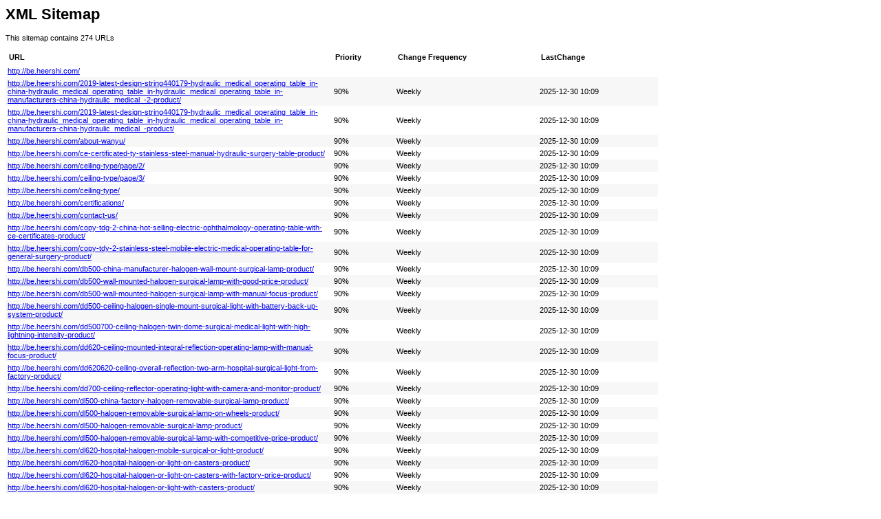

--- FILE ---
content_type: text/xml
request_url: http://be.heershi.com/sitemap.xml
body_size: 79441
content:
<?xml version="1.0" encoding="UTF-8"?><?xml-stylesheet type="text/xsl" href="sitemap.xsl"?><urlset xmlns="http://www.sitemaps.org/schemas/sitemap/0.9">
  <url>
                    <loc>http://be.heershi.com/</loc>
                </url>
    <url>
                <lastmod>2025-12-30T10:09:06+08:00</lastmod>
                <changefreq>weekly</changefreq>
                <priority>0.9</priority>
                <loc>http://be.heershi.com/2019-latest-design-string440179-hydraulic_medical_operating_table_in-china-hydraulic_medical_operating_table_in-hydraulic_medical_operating_table_in-manufacturers-china-hydraulic_medical_-2-product/</loc>
            </url>
    <url>
                <lastmod>2025-12-30T10:09:06+08:00</lastmod>
                <changefreq>weekly</changefreq>
                <priority>0.9</priority>
                <loc>http://be.heershi.com/2019-latest-design-string440179-hydraulic_medical_operating_table_in-china-hydraulic_medical_operating_table_in-hydraulic_medical_operating_table_in-manufacturers-china-hydraulic_medical_-product/</loc>
            </url>
    <url>
                <lastmod>2025-12-30T10:09:06+08:00</lastmod>
                <changefreq>weekly</changefreq>
                <priority>0.9</priority>
                <loc>http://be.heershi.com/about-wanyu/</loc>
            </url>
    <url>
                <lastmod>2025-12-30T10:09:06+08:00</lastmod>
                <changefreq>weekly</changefreq>
                <priority>0.9</priority>
                <loc>http://be.heershi.com/ce-certificated-ty-stainless-steel-manual-hydraulic-surgery-table-product/</loc>
            </url>
    <url>
                <lastmod>2025-12-30T10:09:06+08:00</lastmod>
                <changefreq>weekly</changefreq>
                <priority>0.9</priority>
                <loc>http://be.heershi.com/ceiling-type/page/2/</loc>
            </url>
    <url>
                <lastmod>2025-12-30T10:09:06+08:00</lastmod>
                <changefreq>weekly</changefreq>
                <priority>0.9</priority>
                <loc>http://be.heershi.com/ceiling-type/page/3/</loc>
            </url>
    <url>
                <lastmod>2025-12-30T10:09:06+08:00</lastmod>
                <changefreq>weekly</changefreq>
                <priority>0.9</priority>
                <loc>http://be.heershi.com/ceiling-type/</loc>
            </url>
    <url>
                <lastmod>2025-12-30T10:09:06+08:00</lastmod>
                <changefreq>weekly</changefreq>
                <priority>0.9</priority>
                <loc>http://be.heershi.com/certifications/</loc>
            </url>
    <url>
                <lastmod>2025-12-30T10:09:06+08:00</lastmod>
                <changefreq>weekly</changefreq>
                <priority>0.9</priority>
                <loc>http://be.heershi.com/contact-us/</loc>
            </url>
    <url>
                <lastmod>2025-12-30T10:09:06+08:00</lastmod>
                <changefreq>weekly</changefreq>
                <priority>0.9</priority>
                <loc>http://be.heershi.com/copy-tdg-2-china-hot-selling-electric-ophthalmology-operating-table-with-ce-certificates-product/</loc>
            </url>
    <url>
                <lastmod>2025-12-30T10:09:06+08:00</lastmod>
                <changefreq>weekly</changefreq>
                <priority>0.9</priority>
                <loc>http://be.heershi.com/copy-tdy-2-stainless-steel-mobile-electric-medical-operating-table-for-general-surgery-product/</loc>
            </url>
    <url>
                <lastmod>2025-12-30T10:09:06+08:00</lastmod>
                <changefreq>weekly</changefreq>
                <priority>0.9</priority>
                <loc>http://be.heershi.com/db500-china-manufacturer-halogen-wall-mount-surgical-lamp-product/</loc>
            </url>
    <url>
                <lastmod>2025-12-30T10:09:06+08:00</lastmod>
                <changefreq>weekly</changefreq>
                <priority>0.9</priority>
                <loc>http://be.heershi.com/db500-wall-mounted-halogen-surgical-lamp-with-good-price-product/</loc>
            </url>
    <url>
                <lastmod>2025-12-30T10:09:06+08:00</lastmod>
                <changefreq>weekly</changefreq>
                <priority>0.9</priority>
                <loc>http://be.heershi.com/db500-wall-mounted-halogen-surgical-lamp-with-manual-focus-product/</loc>
            </url>
    <url>
                <lastmod>2025-12-30T10:09:06+08:00</lastmod>
                <changefreq>weekly</changefreq>
                <priority>0.9</priority>
                <loc>http://be.heershi.com/dd500-ceiling-halogen-single-mount-surgical-light-with-battery-back-up-system-product/</loc>
            </url>
    <url>
                <lastmod>2025-12-30T10:09:06+08:00</lastmod>
                <changefreq>weekly</changefreq>
                <priority>0.9</priority>
                <loc>http://be.heershi.com/dd500700-ceiling-halogen-twin-dome-surgical-medical-light-with-high-lightning-intensity-product/</loc>
            </url>
    <url>
                <lastmod>2025-12-30T10:09:06+08:00</lastmod>
                <changefreq>weekly</changefreq>
                <priority>0.9</priority>
                <loc>http://be.heershi.com/dd620-ceiling-mounted-integral-reflection-operating-lamp-with-manual-focus-product/</loc>
            </url>
    <url>
                <lastmod>2025-12-30T10:09:06+08:00</lastmod>
                <changefreq>weekly</changefreq>
                <priority>0.9</priority>
                <loc>http://be.heershi.com/dd620620-ceiling-overall-reflection-two-arm-hospital-surgical-light-from-factory-product/</loc>
            </url>
    <url>
                <lastmod>2025-12-30T10:09:06+08:00</lastmod>
                <changefreq>weekly</changefreq>
                <priority>0.9</priority>
                <loc>http://be.heershi.com/dd700-ceiling-reflector-operating-light-with-camera-and-monitor-product/</loc>
            </url>
    <url>
                <lastmod>2025-12-30T10:09:06+08:00</lastmod>
                <changefreq>weekly</changefreq>
                <priority>0.9</priority>
                <loc>http://be.heershi.com/dl500-china-factory-halogen-removable-surgical-lamp-product/</loc>
            </url>
    <url>
                <lastmod>2025-12-30T10:09:06+08:00</lastmod>
                <changefreq>weekly</changefreq>
                <priority>0.9</priority>
                <loc>http://be.heershi.com/dl500-halogen-removable-surgical-lamp-on-wheels-product/</loc>
            </url>
    <url>
                <lastmod>2025-12-30T10:09:06+08:00</lastmod>
                <changefreq>weekly</changefreq>
                <priority>0.9</priority>
                <loc>http://be.heershi.com/dl500-halogen-removable-surgical-lamp-product/</loc>
            </url>
    <url>
                <lastmod>2025-12-30T10:09:06+08:00</lastmod>
                <changefreq>weekly</changefreq>
                <priority>0.9</priority>
                <loc>http://be.heershi.com/dl500-halogen-removable-surgical-lamp-with-competitive-price-product/</loc>
            </url>
    <url>
                <lastmod>2025-12-30T10:09:06+08:00</lastmod>
                <changefreq>weekly</changefreq>
                <priority>0.9</priority>
                <loc>http://be.heershi.com/dl620-hospital-halogen-mobile-surgical-or-light-product/</loc>
            </url>
    <url>
                <lastmod>2025-12-30T10:09:06+08:00</lastmod>
                <changefreq>weekly</changefreq>
                <priority>0.9</priority>
                <loc>http://be.heershi.com/dl620-hospital-halogen-or-light-on-casters-product/</loc>
            </url>
    <url>
                <lastmod>2025-12-30T10:09:06+08:00</lastmod>
                <changefreq>weekly</changefreq>
                <priority>0.9</priority>
                <loc>http://be.heershi.com/dl620-hospital-halogen-or-light-on-casters-with-factory-price-product/</loc>
            </url>
    <url>
                <lastmod>2025-12-30T10:09:06+08:00</lastmod>
                <changefreq>weekly</changefreq>
                <priority>0.9</priority>
                <loc>http://be.heershi.com/dl620-hospital-halogen-or-light-with-casters-product/</loc>
            </url>
    <url>
                <lastmod>2025-12-30T10:09:06+08:00</lastmod>
                <changefreq>weekly</changefreq>
                <priority>0.9</priority>
                <loc>http://be.heershi.com/dl620-hospital-halogen-or-light-with-factory-price-product/</loc>
            </url>
    <url>
                <lastmod>2025-12-30T10:09:06+08:00</lastmod>
                <changefreq>weekly</changefreq>
                <priority>0.9</priority>
                <loc>http://be.heershi.com/dl700-halogen-mobile-operating-theatre-light-with-ce-certificate-product/</loc>
            </url>
    <url>
                <lastmod>2025-12-30T10:09:06+08:00</lastmod>
                <changefreq>weekly</changefreq>
                <priority>0.9</priority>
                <loc>http://be.heershi.com/dl700-halogen-mobile-operating-theatre-light-with-factory-price-product/</loc>
            </url>
    <url>
                <lastmod>2025-12-30T10:09:06+08:00</lastmod>
                <changefreq>weekly</changefreq>
                <priority>0.9</priority>
                <loc>http://be.heershi.com/dl700-halogen-mobile-operating-theatre-light-with-high-quality-product/</loc>
            </url>
    <url>
                <lastmod>2025-12-30T10:09:06+08:00</lastmod>
                <changefreq>weekly</changefreq>
                <priority>0.9</priority>
                <loc>http://be.heershi.com/dl700-mobile-halogen-operating-light-product/</loc>
            </url>
    <url>
                <lastmod>2025-12-30T10:09:06+08:00</lastmod>
                <changefreq>weekly</changefreq>
                <priority>0.9</priority>
                <loc>http://be.heershi.com/electrical-hydraulic-type/</loc>
            </url>
    <url>
                <lastmod>2025-12-30T10:09:06+08:00</lastmod>
                <changefreq>weekly</changefreq>
                <priority>0.9</priority>
                <loc>http://be.heershi.com/electrical-motor-type/</loc>
            </url>
    <url>
                <lastmod>2025-12-30T10:09:06+08:00</lastmod>
                <changefreq>weekly</changefreq>
                <priority>0.9</priority>
                <loc>http://be.heershi.com/electrical-operating-table/</loc>
            </url>
    <url>
                <lastmod>2025-12-30T10:09:06+08:00</lastmod>
                <changefreq>weekly</changefreq>
                <priority>0.9</priority>
                <loc>http://be.heershi.com/electrical-type-surgical-pendant/</loc>
            </url>
    <url>
                <lastmod>2025-12-30T10:09:06+08:00</lastmod>
                <changefreq>weekly</changefreq>
                <priority>0.9</priority>
                <loc>http://be.heershi.com/electrical-type/</loc>
            </url>
    <url>
                <lastmod>2025-12-30T10:09:06+08:00</lastmod>
                <changefreq>weekly</changefreq>
                <priority>0.9</priority>
                <loc>http://be.heershi.com/factory-tour/</loc>
            </url>
    <url>
                <lastmod>2025-12-30T10:09:06+08:00</lastmod>
                <changefreq>weekly</changefreq>
                <priority>0.9</priority>
                <loc>http://be.heershi.com/faqs/</loc>
            </url>
    <url>
                <lastmod>2025-12-30T10:09:06+08:00</lastmod>
                <changefreq>weekly</changefreq>
                <priority>0.9</priority>
                <loc>http://be.heershi.com/fd-g-1-china-supplier-electric-gynecological-examination-table-product/</loc>
            </url>
    <url>
                <lastmod>2025-12-30T10:09:06+08:00</lastmod>
                <changefreq>weekly</changefreq>
                <priority>0.9</priority>
                <loc>http://be.heershi.com/fd-g-1-electric-gynecological-medical-examination-table-for-hospital-product/</loc>
            </url>
    <url>
                <lastmod>2025-12-30T10:09:06+08:00</lastmod>
                <changefreq>weekly</changefreq>
                <priority>0.9</priority>
                <loc>http://be.heershi.com/fd-g-1-hospital-electric-gynecological-medical-examination-table-price-2-product/</loc>
            </url>
    <url>
                <lastmod>2025-12-30T10:09:06+08:00</lastmod>
                <changefreq>weekly</changefreq>
                <priority>0.9</priority>
                <loc>http://be.heershi.com/fd-g-2-china-electric-medical-delivery-operating-table-for-obstetrics-and-gynecology-department-product/</loc>
            </url>
    <url>
                <lastmod>2025-12-30T10:09:06+08:00</lastmod>
                <changefreq>weekly</changefreq>
                <priority>0.9</priority>
                <loc>http://be.heershi.com/fd-g-2-china-electric-medical-gynecological-operating-table-product/</loc>
            </url>
    <url>
                <lastmod>2025-12-30T10:09:06+08:00</lastmod>
                <changefreq>weekly</changefreq>
                <priority>0.9</priority>
                <loc>http://be.heershi.com/gynecological-operating-table/</loc>
            </url>
    <url>
                <lastmod>2025-12-30T10:09:06+08:00</lastmod>
                <changefreq>weekly</changefreq>
                <priority>0.9</priority>
                <loc>http://be.heershi.com/halogen-type-mobile-type/</loc>
            </url>
    <url>
                <lastmod>2025-12-30T10:09:06+08:00</lastmod>
                <changefreq>weekly</changefreq>
                <priority>0.9</priority>
                <loc>http://be.heershi.com/halogen-type-wall-mounting/</loc>
            </url>
    <url>
                <lastmod>2025-12-30T10:09:06+08:00</lastmod>
                <changefreq>weekly</changefreq>
                <priority>0.9</priority>
                <loc>http://be.heershi.com/halogen-type/</loc>
            </url>
    <url>
                <lastmod>2025-12-30T10:09:06+08:00</lastmod>
                <changefreq>weekly</changefreq>
                <priority>0.9</priority>
                <loc>http://be.heershi.com/hydraulic-type/</loc>
            </url>
    <url>
                <lastmod>2025-12-30T10:09:06+08:00</lastmod>
                <changefreq>weekly</changefreq>
                <priority>0.9</priority>
                <loc>http://be.heershi.com/icu-pendant/</loc>
            </url>
    <url>
                <lastmod>2025-12-30T10:09:06+08:00</lastmod>
                <changefreq>weekly</changefreq>
                <priority>0.9</priority>
                <loc>http://be.heershi.com/led-type-mobile-type/</loc>
            </url>
    <url>
                <lastmod>2025-12-30T10:09:06+08:00</lastmod>
                <changefreq>weekly</changefreq>
                <priority>0.9</priority>
                <loc>http://be.heershi.com/led-type-wall-mounting/</loc>
            </url>
    <url>
                <lastmod>2025-12-30T10:09:06+08:00</lastmod>
                <changefreq>weekly</changefreq>
                <priority>0.9</priority>
                <loc>http://be.heershi.com/led-type/page/2/</loc>
            </url>
    <url>
                <lastmod>2025-12-30T10:09:06+08:00</lastmod>
                <changefreq>weekly</changefreq>
                <priority>0.9</priority>
                <loc>http://be.heershi.com/led-type/</loc>
            </url>
    <url>
                <lastmod>2025-12-30T10:09:06+08:00</lastmod>
                <changefreq>weekly</changefreq>
                <priority>0.9</priority>
                <loc>http://be.heershi.com/ledb200-china-led-wall-mounted-surgical-lamp-for-veterinary-clinics-product/</loc>
            </url>
    <url>
                <lastmod>2025-12-30T10:09:06+08:00</lastmod>
                <changefreq>weekly</changefreq>
                <priority>0.9</priority>
                <loc>http://be.heershi.com/ledb200-led-wall-mounted-type-medical-examination-light-for-veterinary-clinics-product/</loc>
            </url>
    <url>
                <lastmod>2025-12-30T10:09:06+08:00</lastmod>
                <changefreq>weekly</changefreq>
                <priority>0.9</priority>
                <loc>http://be.heershi.com/ledb200-led-wall-mounted-type-of-surgical-lamp-for-veterinary-clinics-product/</loc>
            </url>
    <url>
                <lastmod>2025-12-30T10:09:06+08:00</lastmod>
                <changefreq>weekly</changefreq>
                <priority>0.9</priority>
                <loc>http://be.heershi.com/ledb260led-operating-examination-lamp-wall-type-for-hospital-product/</loc>
            </url>
    <url>
                <lastmod>2025-12-30T10:09:06+08:00</lastmod>
                <changefreq>weekly</changefreq>
                <priority>0.9</priority>
                <loc>http://be.heershi.com/ledd740-hospital-ceiling-mount-led-ot-lamp-product/</loc>
            </url>
    <url>
                <lastmod>2025-12-30T10:09:06+08:00</lastmod>
                <changefreq>weekly</changefreq>
                <priority>0.9</priority>
                <loc>http://be.heershi.com/ledb260medical-operating-examination-led-lamp-of-wall-type-product/</loc>
            </url>
    <url>
                <lastmod>2025-12-30T10:09:06+08:00</lastmod>
                <changefreq>weekly</changefreq>
                <priority>0.9</priority>
                <loc>http://be.heershi.com/ledb260medical-wall-mount-led-operating-lamp-of-examination-product/</loc>
            </url>
    <url>
                <lastmod>2025-12-30T10:09:06+08:00</lastmod>
                <changefreq>weekly</changefreq>
                <priority>0.9</priority>
                <loc>http://be.heershi.com/ledb500-factory-oem-ce-certificated-wall-mounted-led-operation-lamp-product/</loc>
            </url>
    <url>
                <lastmod>2025-12-30T10:09:06+08:00</lastmod>
                <changefreq>weekly</changefreq>
                <priority>0.9</priority>
                <loc>http://be.heershi.com/ledb500-wall-mounted-led-operation-lamp-with-ce-certificates-product/</loc>
            </url>
    <url>
                <lastmod>2025-12-30T10:09:06+08:00</lastmod>
                <changefreq>weekly</changefreq>
                <priority>0.9</priority>
                <loc>http://be.heershi.com/ledb500-wall-mounted-led-operation-lamp-with-ce-certificatesot-lamp-product/</loc>
            </url>
    <url>
                <lastmod>2025-12-30T10:09:06+08:00</lastmod>
                <changefreq>weekly</changefreq>
                <priority>0.9</priority>
                <loc>http://be.heershi.com/ledb620-wall-mount-led-surgical-lighting-for-hospital-product/</loc>
            </url>
    <url>
                <lastmod>2025-12-30T10:09:06+08:00</lastmod>
                <changefreq>weekly</changefreq>
                <priority>0.9</priority>
                <loc>http://be.heershi.com/ledb620-wall-type-led-surgical-lighting-from-manufacturer-product/</loc>
            </url>
    <url>
                <lastmod>2025-12-30T10:09:06+08:00</lastmod>
                <changefreq>weekly</changefreq>
                <priority>0.9</priority>
                <loc>http://be.heershi.com/ledb730wall-mounting-led-ot-lamp-with-articulated-arm-product/</loc>
            </url>
    <url>
                <lastmod>2025-12-30T10:09:06+08:00</lastmod>
                <changefreq>weekly</changefreq>
                <priority>0.9</priority>
                <loc>http://be.heershi.com/ledb730wall-mounting-led-ot-lamp-with-factory-price-product/</loc>
            </url>
    <url>
                <lastmod>2025-12-30T10:09:06+08:00</lastmod>
                <changefreq>weekly</changefreq>
                <priority>0.9</priority>
                <loc>http://be.heershi.com/ledb740medical-wall-mounted-led-operating-lamp-product/</loc>
            </url>
    <url>
                <lastmod>2025-12-30T10:09:06+08:00</lastmod>
                <changefreq>weekly</changefreq>
                <priority>0.9</priority>
                <loc>http://be.heershi.com/ledb740wall-mount-led-operating-theatre-light-with-factory-price-product/</loc>
            </url>
    <url>
                <lastmod>2025-12-30T10:09:06+08:00</lastmod>
                <changefreq>weekly</changefreq>
                <priority>0.9</priority>
                <loc>http://be.heershi.com/ledd200-led-medical-examination-light-ceiling-mounted-for-clinic-and-hospital-product/</loc>
            </url>
    <url>
                <lastmod>2025-12-30T10:09:06+08:00</lastmod>
                <changefreq>weekly</changefreq>
                <priority>0.9</priority>
                <loc>http://be.heershi.com/ledd260led-ceiling-surgical-exam-light-for-animal-vet-product/</loc>
            </url>
    <url>
                <lastmod>2025-12-30T10:09:06+08:00</lastmod>
                <changefreq>weekly</changefreq>
                <priority>0.9</priority>
                <loc>http://be.heershi.com/ledd500700-ceiling-double-dome-led-hospital-medical-light-product/</loc>
            </url>
    <url>
                <lastmod>2025-12-30T10:09:06+08:00</lastmod>
                <changefreq>weekly</changefreq>
                <priority>0.9</priority>
                <loc>http://be.heershi.com/ledd500700-ceiling-led-double-dome-hospital-or-lamp-with-factory-price-product/</loc>
            </url>
    <url>
                <lastmod>2025-12-30T10:09:06+08:00</lastmod>
                <changefreq>weekly</changefreq>
                <priority>0.9</priority>
                <loc>http://be.heershi.com/ledd500700-ceiling-led-double-head-hospital-medical-light-with-ce-certificates-product/</loc>
            </url>
    <url>
                <lastmod>2025-12-30T10:09:06+08:00</lastmod>
                <changefreq>weekly</changefreq>
                <priority>0.9</priority>
                <loc>http://be.heershi.com/ledd500700-china-manufacturer-ceiling-led-double-head-light-product/</loc>
            </url>
    <url>
                <lastmod>2025-12-30T10:09:06+08:00</lastmod>
                <changefreq>weekly</changefreq>
                <priority>0.9</priority>
                <loc>http://be.heershi.com/ledd500700-cm-oem-manufacturer-led-double-dome-operating-lamp-with-camera-system-product/</loc>
            </url>
    <url>
                <lastmod>2025-12-30T10:09:06+08:00</lastmod>
                <changefreq>weekly</changefreq>
                <priority>0.9</priority>
                <loc>http://be.heershi.com/ledd500700-hopical-ceiling-double-dome-led-surgical-lamp-product/</loc>
            </url>
    <url>
                <lastmod>2025-12-30T10:09:06+08:00</lastmod>
                <changefreq>weekly</changefreq>
                <priority>0.9</priority>
                <loc>http://be.heershi.com/ledd500700-hospital-medical-ceiling-led-light-product/</loc>
            </url>
    <url>
                <lastmod>2025-12-30T10:09:06+08:00</lastmod>
                <changefreq>weekly</changefreq>
                <priority>0.9</priority>
                <loc>http://be.heershi.com/ledd500700cm-ceiling-led-double-dome-operating-room-light-with-camera-system-and-monitor-system-product/</loc>
            </url>
    <url>
                <lastmod>2025-12-30T10:09:06+08:00</lastmod>
                <changefreq>weekly</changefreq>
                <priority>0.9</priority>
                <loc>http://be.heershi.com/ledd500700cm-ceiling-led-double-dome-operating-room-light-with-video-camera-product/</loc>
            </url>
    <url>
                <lastmod>2025-12-30T10:09:06+08:00</lastmod>
                <changefreq>weekly</changefreq>
                <priority>0.9</priority>
                <loc>http://be.heershi.com/ledd500700cm-ceiling-mounted-led-operating-light-with-camera-system-and-monitor-system-product/</loc>
            </url>
    <url>
                <lastmod>2025-12-30T10:09:06+08:00</lastmod>
                <changefreq>weekly</changefreq>
                <priority>0.9</priority>
                <loc>http://be.heershi.com/ledd500ceiling-mounted-led-single-dome-operating-light-with-articulated-arm-product/</loc>
            </url>
    <url>
                <lastmod>2025-12-30T10:09:06+08:00</lastmod>
                <changefreq>weekly</changefreq>
                <priority>0.9</priority>
                <loc>http://be.heershi.com/ledd620620-ceiling-led-dual-dome-hospital-or-light-with-wall-control-2-product/</loc>
            </url>
    <url>
                <lastmod>2025-12-30T10:09:06+08:00</lastmod>
                <changefreq>weekly</changefreq>
                <priority>0.9</priority>
                <loc>http://be.heershi.com/ledd620620-ceiling-led-dual-dome-hospital-or-light-with-wall-control-product/</loc>
            </url>
    <url>
                <lastmod>2025-12-30T10:09:06+08:00</lastmod>
                <changefreq>weekly</changefreq>
                <priority>0.9</priority>
                <loc>http://be.heershi.com/ledd620620-ceiling-led-dual-dome-medical-operating-light-with-wall-control-product/</loc>
            </url>
    <url>
                <lastmod>2025-12-30T10:09:06+08:00</lastmod>
                <changefreq>weekly</changefreq>
                <priority>0.9</priority>
                <loc>http://be.heershi.com/ledd620620-factory-price-ceiling-led-dual-dome-hospital-or-light-product/</loc>
            </url>
    <url>
                <lastmod>2025-12-30T10:09:06+08:00</lastmod>
                <changefreq>weekly</changefreq>
                <priority>0.9</priority>
                <loc>http://be.heershi.com/ledd620620-medical-ceiling-led-surgical-operating-light-with-wall-control-product/</loc>
            </url>
    <url>
                <lastmod>2025-12-30T10:09:06+08:00</lastmod>
                <changefreq>weekly</changefreq>
                <priority>0.9</priority>
                <loc>http://be.heershi.com/ledd620ceiling-led-single-head-medical-light-with-lcd-control-panel-product/</loc>
            </url>
    <url>
                <lastmod>2025-12-30T10:09:06+08:00</lastmod>
                <changefreq>weekly</changefreq>
                <priority>0.9</priority>
                <loc>http://be.heershi.com/ledd700ceiling-type-led-single-arm-operation-light-with-video-camera-product/</loc>
            </url>
    <url>
                <lastmod>2025-12-30T10:09:06+08:00</lastmod>
                <changefreq>weekly</changefreq>
                <priority>0.9</priority>
                <loc>http://be.heershi.com/ledd700factory-ceiling-led-single-arm-operation-light-with-video-camera-product/</loc>
            </url>
    <url>
                <lastmod>2025-12-30T10:09:06+08:00</lastmod>
                <changefreq>weekly</changefreq>
                <priority>0.9</priority>
                <loc>http://be.heershi.com/ledd730740-ceiling-led-dual-head-medical-surgical-light-with-factory-price-product/</loc>
            </url>
    <url>
                <lastmod>2025-12-30T10:09:06+08:00</lastmod>
                <changefreq>weekly</changefreq>
                <priority>0.9</priority>
                <loc>http://be.heershi.com/ledd730740-ceiling-led-dual-head-medical-surgical-light-with-good-quality-product/</loc>
            </url>
    <url>
                <lastmod>2025-12-30T10:09:06+08:00</lastmod>
                <changefreq>weekly</changefreq>
                <priority>0.9</priority>
                <loc>http://be.heershi.com/ledd730740-ceiling-led-dual-head-medical-surgical-light-with-high-lightning-intensity-product/</loc>
            </url>
    <url>
                <lastmod>2025-12-30T10:09:06+08:00</lastmod>
                <changefreq>weekly</changefreq>
                <priority>0.9</priority>
                <loc>http://be.heershi.com/ledd730740-china-ceiling-operating-medical-surgical-light-product/</loc>
            </url>
    <url>
                <lastmod>2025-12-30T10:09:06+08:00</lastmod>
                <changefreq>weekly</changefreq>
                <priority>0.9</priority>
                <loc>http://be.heershi.com/ledd730ceiling-mounted-led-single-surgery-light-with-aluminum-alloy-arm-product/</loc>
            </url>
    <url>
                <lastmod>2025-12-30T10:09:06+08:00</lastmod>
                <changefreq>weekly</changefreq>
                <priority>0.9</priority>
                <loc>http://be.heershi.com/ledd740ceiling-mount-led-one-head-ot-light-with-remote-control-product/</loc>
            </url>
    <url>
                <lastmod>2025-12-30T10:09:06+08:00</lastmod>
                <changefreq>weekly</changefreq>
                <priority>0.9</priority>
                <loc>http://be.heershi.com/ledd740medical-lights-suppliers-single-ceiling-led-ot-light-product/</loc>
            </url>
    <url>
                <lastmod>2025-12-30T10:09:06+08:00</lastmod>
                <changefreq>weekly</changefreq>
                <priority>0.9</priority>
                <loc>http://be.heershi.com/ledl100-factory-oem-led-mobile-flexible-medical-examination-light-for-gynecology-product/</loc>
            </url>
    <url>
                <lastmod>2025-12-30T10:09:06+08:00</lastmod>
                <changefreq>weekly</changefreq>
                <priority>0.9</priority>
                <loc>http://be.heershi.com/ledl100-led-mobile-flexible-medical-examination-light-2-product/</loc>
            </url>
    <url>
                <lastmod>2025-12-30T10:09:06+08:00</lastmod>
                <changefreq>weekly</changefreq>
                <priority>0.9</priority>
                <loc>http://be.heershi.com/ledl100-led-mobile-flexible-medical-examination-light-for-gynecology-product/</loc>
            </url>
    <url>
                <lastmod>2025-12-30T10:09:06+08:00</lastmod>
                <changefreq>weekly</changefreq>
                <priority>0.9</priority>
                <loc>http://be.heershi.com/ledl100-led-mobile-flexible-medical-examination-light-product/</loc>
            </url>
    <url>
                <lastmod>2025-12-30T10:09:06+08:00</lastmod>
                <changefreq>weekly</changefreq>
                <priority>0.9</priority>
                <loc>http://be.heershi.com/ledl100s-led-gooseneck-mobile-medical-examination-lamp-product/</loc>
            </url>
    <url>
                <lastmod>2025-12-30T10:09:06+08:00</lastmod>
                <changefreq>weekly</changefreq>
                <priority>0.9</priority>
                <loc>http://be.heershi.com/ledl100s-led-gooseneck-mobile-medical-examination-lamp-with-adjustable-focus-product/</loc>
            </url>
    <url>
                <lastmod>2025-12-30T10:09:06+08:00</lastmod>
                <changefreq>weekly</changefreq>
                <priority>0.9</priority>
                <loc>http://be.heershi.com/ledl100s-medical-examination-lamp-with-adjustable-focus-product/</loc>
            </url>
    <url>
                <lastmod>2025-12-30T10:09:06+08:00</lastmod>
                <changefreq>weekly</changefreq>
                <priority>0.9</priority>
                <loc>http://be.heershi.com/ledl110-ce-iso-approved-led-gooseneck-portable-medical-exam-light-product/</loc>
            </url>
    <url>
                <lastmod>2025-12-30T10:09:06+08:00</lastmod>
                <changefreq>weekly</changefreq>
                <priority>0.9</priority>
                <loc>http://be.heershi.com/ledl110-led-gooseneck-portable-medical-exam-light-on-wheels-product/</loc>
            </url>
    <url>
                <lastmod>2025-12-30T10:09:06+08:00</lastmod>
                <changefreq>weekly</changefreq>
                <priority>0.9</priority>
                <loc>http://be.heershi.com/ledl200-led-mobile-medical-examination-light-for-vet-hospital-product/</loc>
            </url>
    <url>
                <lastmod>2025-12-30T10:09:06+08:00</lastmod>
                <changefreq>weekly</changefreq>
                <priority>0.9</priority>
                <loc>http://be.heershi.com/ledl200-led-mobile-medical-examination-light-with-optional-battery-back-up-system-product/</loc>
            </url>
    <url>
                <lastmod>2025-12-30T10:09:06+08:00</lastmod>
                <changefreq>weekly</changefreq>
                <priority>0.9</priority>
                <loc>http://be.heershi.com/ledl260ce-approved-mobile-led-surgical-examination-light-product/</loc>
            </url>
    <url>
                <lastmod>2025-12-30T10:09:06+08:00</lastmod>
                <changefreq>weekly</changefreq>
                <priority>0.9</priority>
                <loc>http://be.heershi.com/ledl260ce-approved-stand-type-led-surgical-examination-light-for-veterinary-clinic-product/</loc>
            </url>
    <url>
                <lastmod>2025-12-30T10:09:06+08:00</lastmod>
                <changefreq>weekly</changefreq>
                <priority>0.9</priority>
                <loc>http://be.heershi.com/ledl500hospital-hot-sale-led-rechargeable-mobile-operating-light-product/</loc>
            </url>
    <url>
                <lastmod>2025-12-30T10:09:06+08:00</lastmod>
                <changefreq>weekly</changefreq>
                <priority>0.9</priority>
                <loc>http://be.heershi.com/ledl500hot-sale-led-rechargeable-mobile-operating-light-for-hospital-product/</loc>
            </url>
    <url>
                <lastmod>2025-12-30T10:09:06+08:00</lastmod>
                <changefreq>weekly</changefreq>
                <priority>0.9</priority>
                <loc>http://be.heershi.com/ledl620led-mobile-shadowless-operation-light-led-surgical-ot-lamp-product/</loc>
            </url>
    <url>
                <lastmod>2025-12-30T10:09:06+08:00</lastmod>
                <changefreq>weekly</changefreq>
                <priority>0.9</priority>
                <loc>http://be.heershi.com/ledl620led-mobile-shadowless-operation-light-with-competitive-price-product/</loc>
            </url>
    <url>
                <lastmod>2025-12-30T10:09:06+08:00</lastmod>
                <changefreq>weekly</changefreq>
                <priority>0.9</priority>
                <loc>http://be.heershi.com/ledl700-ce-certificated-led-mobile-surgery-lamp-product/</loc>
            </url>
    <url>
                <lastmod>2025-12-30T10:09:06+08:00</lastmod>
                <changefreq>weekly</changefreq>
                <priority>0.9</priority>
                <loc>http://be.heershi.com/ledl700-led-floor-standing-surgery-light-with-ce-certificates-product/</loc>
            </url>
    <url>
                <lastmod>2025-12-30T10:09:06+08:00</lastmod>
                <changefreq>weekly</changefreq>
                <priority>0.9</priority>
                <loc>http://be.heershi.com/ledl730led-acdc-shadowless-surgical-light-from-factory-product/</loc>
            </url>
    <url>
                <lastmod>2025-12-30T10:09:06+08:00</lastmod>
                <changefreq>weekly</changefreq>
                <priority>0.9</priority>
                <loc>http://be.heershi.com/ledl730led-acdc-shadowless-surgical-light-with-factory-price-product/</loc>
            </url>
    <url>
                <lastmod>2025-12-30T10:09:06+08:00</lastmod>
                <changefreq>weekly</changefreq>
                <priority>0.9</priority>
                <loc>http://be.heershi.com/ledl740-led-shadowless-moveable-ot-light-with-battery-back-up-product/</loc>
            </url>
    <url>
                <lastmod>2025-12-30T10:09:06+08:00</lastmod>
                <changefreq>weekly</changefreq>
                <priority>0.9</priority>
                <loc>http://be.heershi.com/ledl740-medical-led-acdc-shadowless-surgical-light-with-factory-price-product/</loc>
            </url>
    <url>
                <lastmod>2025-12-30T10:09:06+08:00</lastmod>
                <changefreq>weekly</changefreq>
                <priority>0.9</priority>
                <loc>http://be.heershi.com/manufactur-standard-string407459-radiolucent_stainless_steel-china-radiolucent_stainless_steel-radiolucent_stainless_steel-manufacturers-china-radiolucent_stainless_steel-catalog-product/</loc>
            </url>
    <url>
                <lastmod>2025-12-30T10:09:06+08:00</lastmod>
                <changefreq>weekly</changefreq>
                <priority>0.9</priority>
                <loc>http://be.heershi.com/mechnical-operating-table/</loc>
            </url>
    <url>
                <lastmod>2025-12-30T10:09:06+08:00</lastmod>
                <changefreq>weekly</changefreq>
                <priority>0.9</priority>
                <loc>http://be.heershi.com/mechnical-type/</loc>
            </url>
    <url>
                <lastmod>2025-12-30T10:09:06+08:00</lastmod>
                <changefreq>weekly</changefreq>
                <priority>0.9</priority>
                <loc>http://be.heershi.com/medical-bridge-pendant/</loc>
            </url>
    <url>
                <lastmod>2025-12-30T10:09:06+08:00</lastmod>
                <changefreq>weekly</changefreq>
                <priority>0.9</priority>
                <loc>http://be.heershi.com/medical-column-pendant/</loc>
            </url>
    <url>
                <lastmod>2025-12-30T10:09:06+08:00</lastmod>
                <changefreq>weekly</changefreq>
                <priority>0.9</priority>
                <loc>http://be.heershi.com/medical-combined-pendant/</loc>
            </url>
    <url>
                <lastmod>2025-12-30T10:09:06+08:00</lastmod>
                <changefreq>weekly</changefreq>
                <priority>0.9</priority>
                <loc>http://be.heershi.com/medical-pendant/</loc>
            </url>
    <url>
                <lastmod>2025-12-30T10:09:06+08:00</lastmod>
                <changefreq>weekly</changefreq>
                <priority>0.9</priority>
                <loc>http://be.heershi.com/mobile-type/page/2/</loc>
            </url>
    <url>
                <lastmod>2025-12-30T10:09:06+08:00</lastmod>
                <changefreq>weekly</changefreq>
                <priority>0.9</priority>
                <loc>http://be.heershi.com/mobile-type/</loc>
            </url>
    <url>
                <lastmod>2025-12-30T10:09:06+08:00</lastmod>
                <changefreq>weekly</changefreq>
                <priority>0.9</priority>
                <loc>http://be.heershi.com/news/2022-2028-surgical-lighting-system-market-analysis-and-development-potential-forecast/</loc>
            </url>
    <url>
                <lastmod>2025-12-30T10:09:06+08:00</lastmod>
                <changefreq>weekly</changefreq>
                <priority>0.9</priority>
                <loc>http://be.heershi.com/news/2022-shanghai-wanyu-medical-equipment-co-ltd-team-building-tour/</loc>
            </url>
    <url>
                <lastmod>2025-12-30T10:09:06+08:00</lastmod>
                <changefreq>weekly</changefreq>
                <priority>0.9</priority>
                <loc>http://be.heershi.com/news/a-belated-repair-order-for-operating-light/</loc>
            </url>
    <url>
                <lastmod>2025-12-30T10:09:06+08:00</lastmod>
                <changefreq>weekly</changefreq>
                <priority>0.9</priority>
                <loc>http://be.heershi.com/news/cant-a-ceiling-operating-light-be-installed-in-a-or-room-with-low-floor-height/</loc>
            </url>
    <url>
                <lastmod>2025-12-30T10:09:06+08:00</lastmod>
                <changefreq>weekly</changefreq>
                <priority>0.9</priority>
                <loc>http://be.heershi.com/news/common-faults-of-electric-operating-table/</loc>
            </url>
    <url>
                <lastmod>2025-12-30T10:09:06+08:00</lastmod>
                <changefreq>weekly</changefreq>
                <priority>0.9</priority>
                <loc>http://be.heershi.com/news/common-troubleshooting-methods-for-shadowless-lights/</loc>
            </url>
    <url>
                <lastmod>2025-12-30T10:09:06+08:00</lastmod>
                <changefreq>weekly</changefreq>
                <priority>0.9</priority>
                <loc>http://be.heershi.com/news/did-you-choose-the-right-surgical-shadowless-lamp/</loc>
            </url>
    <url>
                <lastmod>2025-12-30T10:09:06+08:00</lastmod>
                <changefreq>weekly</changefreq>
                <priority>0.9</priority>
                <loc>http://be.heershi.com/news/did-you-see-our-second-generation-led-surgical-lamp-in-shenzhen-cmef/</loc>
            </url>
    <url>
                <lastmod>2025-12-30T10:09:06+08:00</lastmod>
                <changefreq>weekly</changefreq>
                <priority>0.9</priority>
                <loc>http://be.heershi.com/news/do-you-know-how-to-adjust-the-operating-lamp-correctly/</loc>
            </url>
    <url>
                <lastmod>2025-12-30T10:09:06+08:00</lastmod>
                <changefreq>weekly</changefreq>
                <priority>0.9</priority>
                <loc>http://be.heershi.com/news/do-you-know-the-basics-of-operating-room-lighting/</loc>
            </url>
    <url>
                <lastmod>2025-12-30T10:09:06+08:00</lastmod>
                <changefreq>weekly</changefreq>
                <priority>0.9</priority>
                <loc>http://be.heershi.com/news/do-you-know-the-classification-of-operating-tables/</loc>
            </url>
    <url>
                <lastmod>2025-12-30T10:09:06+08:00</lastmod>
                <changefreq>weekly</changefreq>
                <priority>0.9</priority>
                <loc>http://be.heershi.com/news/do-you-know-these-advantages-of-led-surgical-shadowless-lamp/</loc>
            </url>
    <url>
                <lastmod>2025-12-30T10:09:06+08:00</lastmod>
                <changefreq>weekly</changefreq>
                <priority>0.9</priority>
                <loc>http://be.heershi.com/news/exploring-nairobis-cultural-charm-and-the-need-for-surgical-lights-at-medic-east-africa-2023/</loc>
            </url>
    <url>
                <lastmod>2025-12-30T10:09:06+08:00</lastmod>
                <changefreq>weekly</changefreq>
                <priority>0.9</priority>
                <loc>http://be.heershi.com/news/field-operating-table/</loc>
            </url>
    <url>
                <lastmod>2025-12-30T10:09:06+08:00</lastmod>
                <changefreq>weekly</changefreq>
                <priority>0.9</priority>
                <loc>http://be.heershi.com/news/how-about-the-delivery/</loc>
            </url>
    <url>
                <lastmod>2025-12-30T10:09:06+08:00</lastmod>
                <changefreq>weekly</changefreq>
                <priority>0.9</priority>
                <loc>http://be.heershi.com/news/how-to-apply-led-light-source-to-modern-operating-room-lighting-2/</loc>
            </url>
    <url>
                <lastmod>2025-12-30T10:09:06+08:00</lastmod>
                <changefreq>weekly</changefreq>
                <priority>0.9</priority>
                <loc>http://be.heershi.com/news/how-to-clean-and-maintain-the-electric-integrated-operating-table%ef%bc%9f/</loc>
            </url>
    <url>
                <lastmod>2025-12-30T10:09:06+08:00</lastmod>
                <changefreq>weekly</changefreq>
                <priority>0.9</priority>
                <loc>http://be.heershi.com/news/how-to-clean-and-maintain-the-electric-integrated-operating-table？/</loc>
            </url>
    <url>
                <lastmod>2025-12-30T10:09:06+08:00</lastmod>
                <changefreq>weekly</changefreq>
                <priority>0.9</priority>
                <loc>http://be.heershi.com/news/how-to-distinguish-the-quality-of-shadowless-lamp/</loc>
            </url>
    <url>
                <lastmod>2025-12-30T10:09:06+08:00</lastmod>
                <changefreq>weekly</changefreq>
                <priority>0.9</priority>
                <loc>http://be.heershi.com/news/how-to-do-a-good-job-of-moisture-proof-with-surgical-shadowless-lamp-in-summer/</loc>
            </url>
    <url>
                <lastmod>2025-12-30T10:09:06+08:00</lastmod>
                <changefreq>weekly</changefreq>
                <priority>0.9</priority>
                <loc>http://be.heershi.com/news/how-to-ensure-the-use-effect-of-the-medical-pendant%ef%bc%9f/</loc>
            </url>
    <url>
                <lastmod>2025-12-30T10:09:06+08:00</lastmod>
                <changefreq>weekly</changefreq>
                <priority>0.9</priority>
                <loc>http://be.heershi.com/news/how-to-ensure-the-use-effect-of-the-medical-pendant？/</loc>
            </url>
    <url>
                <lastmod>2025-12-30T10:09:06+08:00</lastmod>
                <changefreq>weekly</changefreq>
                <priority>0.9</priority>
                <loc>http://be.heershi.com/news/how-to-install-shadowless-lamp-in-operating-room/</loc>
            </url>
    <url>
                <lastmod>2025-12-30T10:09:06+08:00</lastmod>
                <changefreq>weekly</changefreq>
                <priority>0.9</priority>
                <loc>http://be.heershi.com/news/how-to-maintain-the-surgical-shadowless-lamp/</loc>
            </url>
    <url>
                <lastmod>2025-12-30T10:09:06+08:00</lastmod>
                <changefreq>weekly</changefreq>
                <priority>0.9</priority>
                <loc>http://be.heershi.com/news/how-to-upgrade-the-lamp-to-wall-control%ef%bc%9f/</loc>
            </url>
    <url>
                <lastmod>2025-12-30T10:09:06+08:00</lastmod>
                <changefreq>weekly</changefreq>
                <priority>0.9</priority>
                <loc>http://be.heershi.com/news/how-to-upgrade-the-lamp-to-wall-control？/</loc>
            </url>
    <url>
                <lastmod>2025-12-30T10:09:06+08:00</lastmod>
                <changefreq>weekly</changefreq>
                <priority>0.9</priority>
                <loc>http://be.heershi.com/news/how-to-wipe-led-shadowless-lamp-reflector-correctly%ef%bc%9f/</loc>
            </url>
    <url>
                <lastmod>2025-12-30T10:09:06+08:00</lastmod>
                <changefreq>weekly</changefreq>
                <priority>0.9</priority>
                <loc>http://be.heershi.com/news/how-to-wipe-led-shadowless-lamp-reflector-correctly？/</loc>
            </url>
    <url>
                <lastmod>2025-12-30T10:09:06+08:00</lastmod>
                <changefreq>weekly</changefreq>
                <priority>0.9</priority>
                <loc>http://be.heershi.com/news/is-surgical-shadowless-lamp-harmful-to-eyes/</loc>
            </url>
    <url>
                <lastmod>2025-12-30T10:09:06+08:00</lastmod>
                <changefreq>weekly</changefreq>
                <priority>0.9</priority>
                <loc>http://be.heershi.com/news/looking-forward-to-seeing-you-in-medica-2023-germany/</loc>
            </url>
    <url>
                <lastmod>2025-12-30T10:09:06+08:00</lastmod>
                <changefreq>weekly</changefreq>
                <priority>0.9</priority>
                <loc>http://be.heershi.com/news/our-products-enter-major-hospitals-at-home-and-abroad/</loc>
            </url>
    <url>
                <lastmod>2025-12-30T10:09:06+08:00</lastmod>
                <changefreq>weekly</changefreq>
                <priority>0.9</priority>
                <loc>http://be.heershi.com/news/page/2/</loc>
            </url>
    <url>
                <lastmod>2025-12-30T10:09:06+08:00</lastmod>
                <changefreq>weekly</changefreq>
                <priority>0.9</priority>
                <loc>http://be.heershi.com/news/page/3/</loc>
            </url>
    <url>
                <lastmod>2025-12-30T10:09:06+08:00</lastmod>
                <changefreq>weekly</changefreq>
                <priority>0.9</priority>
                <loc>http://be.heershi.com/news/page/4/</loc>
            </url>
    <url>
                <lastmod>2025-12-30T10:09:06+08:00</lastmod>
                <changefreq>weekly</changefreq>
                <priority>0.9</priority>
                <loc>http://be.heershi.com/news/product-upgrade-of-extended-arm/</loc>
            </url>
    <url>
                <lastmod>2025-12-30T10:09:06+08:00</lastmod>
                <changefreq>weekly</changefreq>
                <priority>0.9</priority>
                <loc>http://be.heershi.com/news/professional-manufacturer-of-operating-room-equipment/</loc>
            </url>
    <url>
                <lastmod>2025-12-30T10:09:06+08:00</lastmod>
                <changefreq>weekly</changefreq>
                <priority>0.9</priority>
                <loc>http://be.heershi.com/news/shanghai-cmef-and-almaty-kihe-ended-successfully-in-may-where-will-we-go-next/</loc>
            </url>
    <url>
                <lastmod>2025-12-30T10:09:06+08:00</lastmod>
                <changefreq>weekly</changefreq>
                <priority>0.9</priority>
                <loc>http://be.heershi.com/news/shanghai-wanyu-debuts-at-meditech-2024-what-are-you-waiting-for/</loc>
            </url>
    <url>
                <lastmod>2025-12-30T10:09:06+08:00</lastmod>
                <changefreq>weekly</changefreq>
                <priority>0.9</priority>
                <loc>http://be.heershi.com/news/shipment-pictures-of-the-factory/</loc>
            </url>
    <url>
                <lastmod>2025-12-30T10:09:06+08:00</lastmod>
                <changefreq>weekly</changefreq>
                <priority>0.9</priority>
                <loc>http://be.heershi.com/news/the-operating-table-with-modular-sections/</loc>
            </url>
    <url>
                <lastmod>2025-12-30T10:09:06+08:00</lastmod>
                <changefreq>weekly</changefreq>
                <priority>0.9</priority>
                <loc>http://be.heershi.com/news/welcome-to-cmef-in-shanghai/</loc>
            </url>
    <url>
                <lastmod>2025-12-30T10:09:06+08:00</lastmod>
                <changefreq>weekly</changefreq>
                <priority>0.9</priority>
                <loc>http://be.heershi.com/news/welcome-to-the-online-networking-platform-of-arab-health-2022/</loc>
            </url>
    <url>
                <lastmod>2025-12-30T10:09:06+08:00</lastmod>
                <changefreq>weekly</changefreq>
                <priority>0.9</priority>
                <loc>http://be.heershi.com/news/what-are-the-advantages-of-mobile-operating-room-shadowless-lights%ef%bc%9f/</loc>
            </url>
    <url>
                <lastmod>2025-12-30T10:09:06+08:00</lastmod>
                <changefreq>weekly</changefreq>
                <priority>0.9</priority>
                <loc>http://be.heershi.com/news/what-are-the-advantages-of-mobile-operating-room-shadowless-lights？/</loc>
            </url>
    <url>
                <lastmod>2025-12-30T10:09:06+08:00</lastmod>
                <changefreq>weekly</changefreq>
                <priority>0.9</priority>
                <loc>http://be.heershi.com/news/what-are-the-key-points-when-choosing-a-shadowless-lamp/</loc>
            </url>
    <url>
                <lastmod>2025-12-30T10:09:06+08:00</lastmod>
                <changefreq>weekly</changefreq>
                <priority>0.9</priority>
                <loc>http://be.heershi.com/news/what-irreplaceable-advantage-does-the-shadowless-lamp-have-that-makes-hospitals-so-dependent-on-it/</loc>
            </url>
    <url>
                <lastmod>2025-12-30T10:09:06+08:00</lastmod>
                <changefreq>weekly</changefreq>
                <priority>0.9</priority>
                <loc>http://be.heershi.com/news/what-is-an-integrated-operating-room-system/</loc>
            </url>
    <url>
                <lastmod>2025-12-30T10:09:06+08:00</lastmod>
                <changefreq>weekly</changefreq>
                <priority>0.9</priority>
                <loc>http://be.heershi.com/news/what-is-an-operating-table-used-for/</loc>
            </url>
    <url>
                <lastmod>2025-12-30T10:09:06+08:00</lastmod>
                <changefreq>weekly</changefreq>
                <priority>0.9</priority>
                <loc>http://be.heershi.com/news/what-is-the-difference-between-a-medical-pendant-and-a-icu-medical-bridge-pendant/</loc>
            </url>
    <url>
                <lastmod>2025-12-30T10:09:06+08:00</lastmod>
                <changefreq>weekly</changefreq>
                <priority>0.9</priority>
                <loc>http://be.heershi.com/news/what-is-the-difference-between-hybrid-o-r-integrated-o-r-digital-o-r/</loc>
            </url>
    <url>
                <lastmod>2025-12-30T10:09:06+08:00</lastmod>
                <changefreq>weekly</changefreq>
                <priority>0.9</priority>
                <loc>http://be.heershi.com/news/what-is-the-fluoroscopic-operating-table-used-for/</loc>
            </url>
    <url>
                <lastmod>2025-12-30T10:09:06+08:00</lastmod>
                <changefreq>weekly</changefreq>
                <priority>0.9</priority>
                <loc>http://be.heershi.com/news/what-makes-a-surgical-lamp-different-from-a-traditional-lamp/</loc>
            </url>
    <url>
                <lastmod>2025-12-30T10:09:06+08:00</lastmod>
                <changefreq>weekly</changefreq>
                <priority>0.9</priority>
                <loc>http://be.heershi.com/news/which-international-medical-equipment-exhibitions-will-you-attend-this-year/</loc>
            </url>
    <url>
                <lastmod>2025-12-30T10:09:06+08:00</lastmod>
                <changefreq>weekly</changefreq>
                <priority>0.9</priority>
                <loc>http://be.heershi.com/news/why-is-a-hydraulic-or-electric-operating-table-better-than-a-manual-operating-table/</loc>
            </url>
    <url>
                <lastmod>2025-12-30T10:09:06+08:00</lastmod>
                <changefreq>weekly</changefreq>
                <priority>0.9</priority>
                <loc>http://be.heershi.com/news/will-you-attend-kihe-2023-in-almaty/</loc>
            </url>
    <url>
                <lastmod>2025-12-30T10:09:06+08:00</lastmod>
                <changefreq>weekly</changefreq>
                <priority>0.9</priority>
                <loc>http://be.heershi.com/news/would-you-like-to-know-which-medical-fairs-well-be-attending-this-year/</loc>
            </url>
    <url>
                <lastmod>2025-12-30T10:09:06+08:00</lastmod>
                <changefreq>weekly</changefreq>
                <priority>0.9</priority>
                <loc>http://be.heershi.com/news/</loc>
            </url>
    <url>
                <lastmod>2025-12-30T10:09:06+08:00</lastmod>
                <changefreq>weekly</changefreq>
                <priority>0.9</priority>
                <loc>http://be.heershi.com/news_catalog/company-news/</loc>
            </url>
    <url>
                <lastmod>2025-12-30T10:09:06+08:00</lastmod>
                <changefreq>weekly</changefreq>
                <priority>0.9</priority>
                <loc>http://be.heershi.com/news_catalog/industry-news/</loc>
            </url>
    <url>
                <lastmod>2025-12-30T10:09:06+08:00</lastmod>
                <changefreq>weekly</changefreq>
                <priority>0.9</priority>
                <loc>http://be.heershi.com/oem-manufacturer-string425147-electric_operation_table_with_ce-china-electric_operation_table_with_ce-electric_operation_table_with_ce-manufacturers-china-electric_operation_table_with_ce-product/</loc>
            </url>
    <url>
                <lastmod>2025-12-30T10:09:06+08:00</lastmod>
                <changefreq>weekly</changefreq>
                <priority>0.9</priority>
                <loc>http://be.heershi.com/operating-table/</loc>
            </url>
    <url>
                <lastmod>2025-12-30T10:09:06+08:00</lastmod>
                <changefreq>weekly</changefreq>
                <priority>0.9</priority>
                <loc>http://be.heershi.com/ophthalmic-operating-table/</loc>
            </url>
    <url>
                <lastmod>2025-12-30T10:09:06+08:00</lastmod>
                <changefreq>weekly</changefreq>
                <priority>0.9</priority>
                <loc>http://be.heershi.com/ot-lamp/page/2/</loc>
            </url>
    <url>
                <lastmod>2025-12-30T10:09:06+08:00</lastmod>
                <changefreq>weekly</changefreq>
                <priority>0.9</priority>
                <loc>http://be.heershi.com/ot-lamp/page/3/</loc>
            </url>
    <url>
                <lastmod>2025-12-30T10:09:06+08:00</lastmod>
                <changefreq>weekly</changefreq>
                <priority>0.9</priority>
                <loc>http://be.heershi.com/ot-lamp/</loc>
            </url>
    <url>
                <lastmod>2025-12-30T10:09:06+08:00</lastmod>
                <changefreq>weekly</changefreq>
                <priority>0.9</priority>
                <loc>http://be.heershi.com/ot-table-2/</loc>
            </url>
    <url>
                <lastmod>2025-12-30T10:09:06+08:00</lastmod>
                <changefreq>weekly</changefreq>
                <priority>0.9</priority>
                <loc>http://be.heershi.com/production-and-processing/</loc>
            </url>
    <url>
                <lastmod>2025-12-30T10:09:06+08:00</lastmod>
                <changefreq>weekly</changefreq>
                <priority>0.9</priority>
                <loc>http://be.heershi.com/products/page/10/</loc>
            </url>
    <url>
                <lastmod>2025-12-30T10:09:06+08:00</lastmod>
                <changefreq>weekly</changefreq>
                <priority>0.9</priority>
                <loc>http://be.heershi.com/products/page/2/</loc>
            </url>
    <url>
                <lastmod>2025-12-30T10:09:06+08:00</lastmod>
                <changefreq>weekly</changefreq>
                <priority>0.9</priority>
                <loc>http://be.heershi.com/products/page/3/</loc>
            </url>
    <url>
                <lastmod>2025-12-30T10:09:06+08:00</lastmod>
                <changefreq>weekly</changefreq>
                <priority>0.9</priority>
                <loc>http://be.heershi.com/products/page/4/</loc>
            </url>
    <url>
                <lastmod>2025-12-30T10:09:06+08:00</lastmod>
                <changefreq>weekly</changefreq>
                <priority>0.9</priority>
                <loc>http://be.heershi.com/products/page/5/</loc>
            </url>
    <url>
                <lastmod>2025-12-30T10:09:06+08:00</lastmod>
                <changefreq>weekly</changefreq>
                <priority>0.9</priority>
                <loc>http://be.heershi.com/products/page/6/</loc>
            </url>
    <url>
                <lastmod>2025-12-30T10:09:06+08:00</lastmod>
                <changefreq>weekly</changefreq>
                <priority>0.9</priority>
                <loc>http://be.heershi.com/products/page/7/</loc>
            </url>
    <url>
                <lastmod>2025-12-30T10:09:06+08:00</lastmod>
                <changefreq>weekly</changefreq>
                <priority>0.9</priority>
                <loc>http://be.heershi.com/products/page/8/</loc>
            </url>
    <url>
                <lastmod>2025-12-30T10:09:06+08:00</lastmod>
                <changefreq>weekly</changefreq>
                <priority>0.9</priority>
                <loc>http://be.heershi.com/products/page/9/</loc>
            </url>
    <url>
                <lastmod>2025-12-30T10:09:06+08:00</lastmod>
                <changefreq>weekly</changefreq>
                <priority>0.9</priority>
                <loc>http://be.heershi.com/products/</loc>
            </url>
    <url>
                <lastmod>2025-12-30T10:09:06+08:00</lastmod>
                <changefreq>weekly</changefreq>
                <priority>0.9</priority>
                <loc>http://be.heershi.com/proled-h6-advance-ceiling-type-shadowless-surgical-led-lamp-for-ot-room-2-product/</loc>
            </url>
    <url>
                <lastmod>2025-12-30T10:09:06+08:00</lastmod>
                <changefreq>weekly</changefreq>
                <priority>0.9</priority>
                <loc>http://be.heershi.com/qf-jx-300-china-icu-medical-separate-bridge-pendant-for-hospital-product/</loc>
            </url>
    <url>
                <lastmod>2025-12-30T10:09:06+08:00</lastmod>
                <changefreq>weekly</changefreq>
                <priority>0.9</priority>
                <loc>http://be.heershi.com/qf-jx-300-china-icu-medical-separate-bridge-pendant-price-product/</loc>
            </url>
    <url>
                <lastmod>2025-12-30T10:09:06+08:00</lastmod>
                <changefreq>weekly</changefreq>
                <priority>0.9</priority>
                <loc>http://be.heershi.com/surgical-light/page/2/</loc>
            </url>
    <url>
                <lastmod>2025-12-30T10:09:06+08:00</lastmod>
                <changefreq>weekly</changefreq>
                <priority>0.9</priority>
                <loc>http://be.heershi.com/surgical-light/page/3/</loc>
            </url>
    <url>
                <lastmod>2025-12-30T10:09:06+08:00</lastmod>
                <changefreq>weekly</changefreq>
                <priority>0.9</priority>
                <loc>http://be.heershi.com/surgical-light/page/4/</loc>
            </url>
    <url>
                <lastmod>2025-12-30T10:09:06+08:00</lastmod>
                <changefreq>weekly</changefreq>
                <priority>0.9</priority>
                <loc>http://be.heershi.com/surgical-light/</loc>
            </url>
    <url>
                <lastmod>2025-12-30T10:09:06+08:00</lastmod>
                <changefreq>weekly</changefreq>
                <priority>0.9</priority>
                <loc>http://be.heershi.com/surgical-pendant/</loc>
            </url>
    <url>
                <lastmod>2025-12-30T10:09:06+08:00</lastmod>
                <changefreq>weekly</changefreq>
                <priority>0.9</priority>
                <loc>http://be.heershi.com/tags/</loc>
            </url>
    <url>
                <lastmod>2025-12-30T10:09:06+08:00</lastmod>
                <changefreq>weekly</changefreq>
                <priority>0.9</priority>
                <loc>http://be.heershi.com/td-100-china-oem-single-arm-medical-pendant-for-hospital-product/</loc>
            </url>
    <url>
                <lastmod>2025-12-30T10:09:06+08:00</lastmod>
                <changefreq>weekly</changefreq>
                <priority>0.9</priority>
                <loc>http://be.heershi.com/td-100-single-arm-mechanical-medical-ceiling-pendant-for-hospital-product/</loc>
            </url>
    <url>
                <lastmod>2025-12-30T10:09:06+08:00</lastmod>
                <changefreq>weekly</changefreq>
                <priority>0.9</priority>
                <loc>http://be.heershi.com/td-d-100-factory-single-electric-surgical-gas-pendant-with-ce-certificates-product/</loc>
            </url>
    <url>
                <lastmod>2025-12-30T10:09:06+08:00</lastmod>
                <changefreq>weekly</changefreq>
                <priority>0.9</priority>
                <loc>http://be.heershi.com/td-d-100-single-electric-surgical-gas-pendant-with-ce-certificates-product/</loc>
            </url>
    <url>
                <lastmod>2025-12-30T10:09:06+08:00</lastmod>
                <changefreq>weekly</changefreq>
                <priority>0.9</priority>
                <loc>http://be.heershi.com/td-q-100-china-medical-single-arm-surgical-pendant-product/</loc>
            </url>
    <url>
                <lastmod>2025-12-30T10:09:06+08:00</lastmod>
                <changefreq>weekly</changefreq>
                <priority>0.9</priority>
                <loc>http://be.heershi.com/td-q-100-single-arm-electric-surgical-endoscopic-pendant-for-operation-theatre-product/</loc>
            </url>
    <url>
                <lastmod>2025-12-30T10:09:06+08:00</lastmod>
                <changefreq>weekly</changefreq>
                <priority>0.9</priority>
                <loc>http://be.heershi.com/td-q-100-single-arm-manual-medical-endoscopic-pendant-for-hospital-product/</loc>
            </url>
    <url>
                <lastmod>2025-12-30T10:09:06+08:00</lastmod>
                <changefreq>weekly</changefreq>
                <priority>0.9</priority>
                <loc>http://be.heershi.com/td-ts-100-factory-direct-supply-medical-combined-pendant-for-hospital-product/</loc>
            </url>
    <url>
                <lastmod>2025-12-30T10:09:06+08:00</lastmod>
                <changefreq>weekly</changefreq>
                <priority>0.9</priority>
                <loc>http://be.heershi.com/td-ts-100-factory-supplier-medical-pendant-for-operating-room-product/</loc>
            </url>
    <url>
                <lastmod>2025-12-30T10:09:06+08:00</lastmod>
                <changefreq>weekly</changefreq>
                <priority>0.9</priority>
                <loc>http://be.heershi.com/tdg-1-china-oem-multi-function-electric-operation-table-with-high-quality-stainless-steel-product/</loc>
            </url>
    <url>
                <lastmod>2025-12-30T10:09:06+08:00</lastmod>
                <changefreq>weekly</changefreq>
                <priority>0.9</priority>
                <loc>http://be.heershi.com/tdg-1-factory-electric-operation-table-with-ce-product/</loc>
            </url>
    <url>
                <lastmod>2025-12-30T10:09:06+08:00</lastmod>
                <changefreq>weekly</changefreq>
                <priority>0.9</priority>
                <loc>http://be.heershi.com/tdg-1-godd-quality-multi-function-electric-operation-table-with-ce-certificates-product/</loc>
            </url>
    <url>
                <lastmod>2025-12-30T10:09:06+08:00</lastmod>
                <changefreq>weekly</changefreq>
                <priority>0.9</priority>
                <loc>http://be.heershi.com/tdg-2-china-hot-selling-electric-ophthalmology-operating-table-with-ce-certificates-product/</loc>
            </url>
    <url>
                <lastmod>2025-12-30T10:09:06+08:00</lastmod>
                <changefreq>weekly</changefreq>
                <priority>0.9</priority>
                <loc>http://be.heershi.com/tdg-2-hospital-medical-equipment-electric-ophthalmology-operating-table-product/</loc>
            </url>
    <url>
                <lastmod>2025-12-30T10:09:06+08:00</lastmod>
                <changefreq>weekly</changefreq>
                <priority>0.9</priority>
                <loc>http://be.heershi.com/wall-mounting/</loc>
            </url>
    <url>
                <lastmod>2025-12-30T10:09:06+08:00</lastmod>
                <changefreq>weekly</changefreq>
                <priority>0.9</priority>
                <loc>http://be.heershi.com/tdy-1-china-electric-medical-operating-table-price-for-hospital-product/</loc>
            </url>
    <url>
                <lastmod>2025-12-30T10:09:06+08:00</lastmod>
                <changefreq>weekly</changefreq>
                <priority>0.9</priority>
                <loc>http://be.heershi.com/tdy-1-china-factory-electric-medical-operating-table-price-product/</loc>
            </url>
    <url>
                <lastmod>2025-12-30T10:09:06+08:00</lastmod>
                <changefreq>weekly</changefreq>
                <priority>0.9</priority>
                <loc>http://be.heershi.com/tdy-2-china-manufacturer-mobile-electric-medical-operating-table-product/</loc>
            </url>
    <url>
                <lastmod>2025-12-30T10:09:06+08:00</lastmod>
                <changefreq>weekly</changefreq>
                <priority>0.9</priority>
                <loc>http://be.heershi.com/tdy-2-factory-oem-mobile-electric-medical-operating-table-with-best-price-product/</loc>
            </url>
    <url>
                <lastmod>2025-12-30T10:09:06+08:00</lastmod>
                <changefreq>weekly</changefreq>
                <priority>0.9</priority>
                <loc>http://be.heershi.com/tdy-2-stainless-steel-mobile-electric-medical-operating-table-for-general-surgery-product/</loc>
            </url>
    <url>
                <lastmod>2025-12-30T10:09:06+08:00</lastmod>
                <changefreq>weekly</changefreq>
                <priority>0.9</priority>
                <loc>http://be.heershi.com/tdy-g-1-electric-hydraulic-or-table-with-radiolucent-stainless-steel-product/</loc>
            </url>
    <url>
                <lastmod>2025-12-30T10:09:06+08:00</lastmod>
                <changefreq>weekly</changefreq>
                <priority>0.9</priority>
                <loc>http://be.heershi.com/tdy-g-1-factory-price-radiolucent-stainless-steel-electric-hydraulic-or-table-for-neurosurgery-product/</loc>
            </url>
    <url>
                <lastmod>2025-12-30T10:09:06+08:00</lastmod>
                <changefreq>weekly</changefreq>
                <priority>0.9</priority>
                <loc>http://be.heershi.com/tdy-g-1-radiolucent-stainless-steel-electric-hydraulic-or-table-for-neurosurgery-product/</loc>
            </url>
    <url>
                <lastmod>2025-12-30T10:09:06+08:00</lastmod>
                <changefreq>weekly</changefreq>
                <priority>0.9</priority>
                <loc>http://be.heershi.com/tdy-y-1-china-electric-hydraulic-medical-operating-table-product/</loc>
            </url>
    <url>
                <lastmod>2025-12-30T10:09:06+08:00</lastmod>
                <changefreq>weekly</changefreq>
                <priority>0.9</priority>
                <loc>http://be.heershi.com/tdy-y-1-multi-purpose-electric-hydraulic-medical-operating-table-in-china-product/</loc>
            </url>
    <url>
                <lastmod>2025-12-30T10:09:06+08:00</lastmod>
                <changefreq>weekly</changefreq>
                <priority>0.9</priority>
                <loc>http://be.heershi.com/tdy-y-2-hospital-electro-hydraulic-operating-table-2-product/</loc>
            </url>
    <url>
                <lastmod>2025-12-30T10:09:06+08:00</lastmod>
                <changefreq>weekly</changefreq>
                <priority>0.9</priority>
                <loc>http://be.heershi.com/tdy-y-2-hospital-electro-hydraulic-operating-table-product/</loc>
            </url>
    <url>
                <lastmod>2025-12-30T10:09:06+08:00</lastmod>
                <changefreq>weekly</changefreq>
                <priority>0.9</priority>
                <loc>http://be.heershi.com/tdy-y-2-hospital-surgical-equipment-electro-hydraulic-operating-table-product/</loc>
            </url>
    <url>
                <lastmod>2025-12-30T10:09:06+08:00</lastmod>
                <changefreq>weekly</changefreq>
                <priority>0.9</priority>
                <loc>http://be.heershi.com/tdy-y-2-hospital-surgical-equipment-electro-hydraulic-operating-table-with-ce-certification-product/</loc>
            </url>
    <url>
                <lastmod>2025-12-30T10:09:06+08:00</lastmod>
                <changefreq>weekly</changefreq>
                <priority>0.9</priority>
                <loc>http://be.heershi.com/tf-hydraulic-and-manual-surgical-gynecology-operation-table-2-product/</loc>
            </url>
    <url>
                <lastmod>2025-12-30T10:09:06+08:00</lastmod>
                <changefreq>weekly</changefreq>
                <priority>0.9</priority>
                <loc>http://be.heershi.com/tf-hydraulic-and-manual-surgical-gynecology-operation-table-product/</loc>
            </url>
    <url>
                <lastmod>2025-12-30T10:09:06+08:00</lastmod>
                <changefreq>weekly</changefreq>
                <priority>0.9</priority>
                <loc>http://be.heershi.com/tf-hydraulic-and-manual-surgical-gynecology-operation-table-with-high-quality-2-product/</loc>
            </url>
    <url>
                <lastmod>2025-12-30T10:09:06+08:00</lastmod>
                <changefreq>weekly</changefreq>
                <priority>0.9</priority>
                <loc>http://be.heershi.com/tf-hydraulic-and-manual-surgical-gynecology-operation-table-with-high-quality-product/</loc>
            </url>
    <url>
                <lastmod>2025-12-30T10:09:06+08:00</lastmod>
                <changefreq>weekly</changefreq>
                <priority>0.9</priority>
                <loc>http://be.heershi.com/top-suppliers-string186920-ceiling_mounted_integral_reflection-china-ceiling_mounted_integral_reflection-ceiling_mounted_integral_reflection-manufacturers-china-ceiling_mounted_integral_r-product/</loc>
            </url>
    <url>
                <lastmod>2025-12-30T10:09:06+08:00</lastmod>
                <changefreq>weekly</changefreq>
                <priority>0.9</priority>
                <loc>http://be.heershi.com/top-suppliers-string44794-china_lectitc_medial-china_lectitc_medial-china_lectitc_medial-manufacturers-china_lectitc_medial-catalog-product-direc-product/</loc>
            </url>
    <url>
                <lastmod>2025-12-30T10:09:06+08:00</lastmod>
                <changefreq>weekly</changefreq>
                <priority>0.9</priority>
                <loc>http://be.heershi.com/ts-1-factory-price-mechanical-operating-table-product/</loc>
            </url>
    <url>
                <lastmod>2025-12-30T10:09:06+08:00</lastmod>
                <changefreq>weekly</changefreq>
                <priority>0.9</priority>
                <loc>http://be.heershi.com/ts-1-stainless-steel-mechanical-hydraulic-operating-table-for-competitive-price-product/</loc>
            </url>
    <url>
                <lastmod>2025-12-30T10:09:06+08:00</lastmod>
                <changefreq>weekly</changefreq>
                <priority>0.9</priority>
                <loc>http://be.heershi.com/ts-1-stainless-steel-mechanical-hydraulic-operating-table-for-general-surgery-product/</loc>
            </url>
    <url>
                <lastmod>2025-12-30T10:09:06+08:00</lastmod>
                <changefreq>weekly</changefreq>
                <priority>0.9</priority>
                <loc>http://be.heershi.com/ts-100-double-arm-mechanical-operation-pendant-in-china-product/</loc>
            </url>
    <url>
                <lastmod>2025-12-30T10:09:06+08:00</lastmod>
                <changefreq>weekly</changefreq>
                <priority>0.9</priority>
                <loc>http://be.heershi.com/ts-100-workshop-double-arm-surgical-operation-pendant-product/</loc>
            </url>
    <url>
                <lastmod>2025-12-30T10:09:06+08:00</lastmod>
                <changefreq>weekly</changefreq>
                <priority>0.9</priority>
                <loc>http://be.heershi.com/ts-d-100-china-supplier-double-electrical-medical-gas-pendant-for-operation-room-product/</loc>
            </url>
    <url>
                <lastmod>2025-12-30T10:09:06+08:00</lastmod>
                <changefreq>weekly</changefreq>
                <priority>0.9</priority>
                <loc>http://be.heershi.com/ts-d-100-double-electrical-medical-gas-pendant-for-operation-room-product/</loc>
            </url>
    <url>
                <lastmod>2025-12-30T10:09:06+08:00</lastmod>
                <changefreq>weekly</changefreq>
                <priority>0.9</priority>
                <loc>http://be.heershi.com/ts-dq-100-double-arm-electrical-medical-endoscopic-pendant-from-factory-product/</loc>
            </url>
    <url>
                <lastmod>2025-12-30T10:09:06+08:00</lastmod>
                <changefreq>weekly</changefreq>
                <priority>0.9</priority>
                <loc>http://be.heershi.com/ts-dq-100-double-arm-medical-surgical-pendant-with-factory-price-product/</loc>
            </url>
    <url>
                <lastmod>2025-12-30T10:09:06+08:00</lastmod>
                <changefreq>weekly</changefreq>
                <priority>0.9</priority>
                <loc>http://be.heershi.com/ts-manual-hydraulic-surgical-operation-table-for-hospital-product/</loc>
            </url>
    <url>
                <lastmod>2025-12-30T10:09:06+08:00</lastmod>
                <changefreq>weekly</changefreq>
                <priority>0.9</priority>
                <loc>http://be.heershi.com/ts-manual-hydraulic-surgical-operation-table-for-surgery-operation-product/</loc>
            </url>
    <url>
                <lastmod>2025-12-30T10:09:06+08:00</lastmod>
                <changefreq>weekly</changefreq>
                <priority>0.9</priority>
                <loc>http://be.heershi.com/ts-q-100-double-arm-mechnical-surgical-endoscopic-pendant-product/</loc>
            </url>
    <url>
                <lastmod>2025-12-30T10:09:06+08:00</lastmod>
                <changefreq>weekly</changefreq>
                <priority>0.9</priority>
                <loc>http://be.heershi.com/ts-q-100-double-arm-mechnical-surgical-endoscopic-pendant-with-factory-price-product/</loc>
            </url>
    <url>
                <lastmod>2025-12-30T10:09:06+08:00</lastmod>
                <changefreq>weekly</changefreq>
                <priority>0.9</priority>
                <loc>http://be.heershi.com/ty-china-oem-stainless-steel-manual-hydraulic-surgery-table-product/</loc>
            </url>
    <url>
                <lastmod>2025-12-30T10:09:06+08:00</lastmod>
                <changefreq>weekly</changefreq>
                <priority>0.9</priority>
                <loc>http://be.heershi.com/ty-stainless-steel-manual-hydraulic-surgery-table-for-operation-room-product/</loc>
            </url>
    <url>
                <lastmod>2025-12-30T10:09:06+08:00</lastmod>
                <changefreq>weekly</changefreq>
                <priority>0.9</priority>
                <loc>http://be.heershi.com/zd-100-icu-used-medical-column-pendant-for-hospital-product/</loc>
            </url>
    <url>
                <lastmod>2025-12-30T10:09:06+08:00</lastmod>
                <changefreq>weekly</changefreq>
                <priority>0.9</priority>
                <loc>http://be.heershi.com/zd-100-icu-used-medical-surgical-pendant-with-factory-price-product/</loc>
            </url>
    <url>
                <lastmod>2025-12-30T10:09:06+08:00</lastmod>
                <changefreq>weekly</changefreq>
                <priority>0.9</priority>
                <loc>http://be.heershi.com/404.html</loc>
            </url>
    <url>
                <lastmod>2025-12-30T10:09:06+08:00</lastmod>
                <changefreq>weekly</changefreq>
                <priority>0.9</priority>
                <loc>http://be.heershi.com/statistic.php</loc>
            </url>
    <url>
                <lastmod>2025-12-30T10:09:06+08:00</lastmod>
                <changefreq>weekly</changefreq>
                <priority>0.9</priority>
                <loc>http://be.heershi.com/search.php</loc>
            </url>
    <url>
                <lastmod>2025-12-30T10:09:06+08:00</lastmod>
                <changefreq>weekly</changefreq>
                <priority>0.9</priority>
                <loc>http://be.heershi.com/proled-h8d-ceiling-led-dual-dome-hospital-or-light-with-wall-control-2-product/</loc>
            </url>
    <url>
                <lastmod>2025-12-30T10:09:06+08:00</lastmod>
                <changefreq>weekly</changefreq>
                <priority>0.9</priority>
                <loc>http://be.heershi.com/proled-h7d-ceiling-led-dual-dome-hospital-or-light-with-advanced-technology-product/</loc>
            </url>
</urlset>